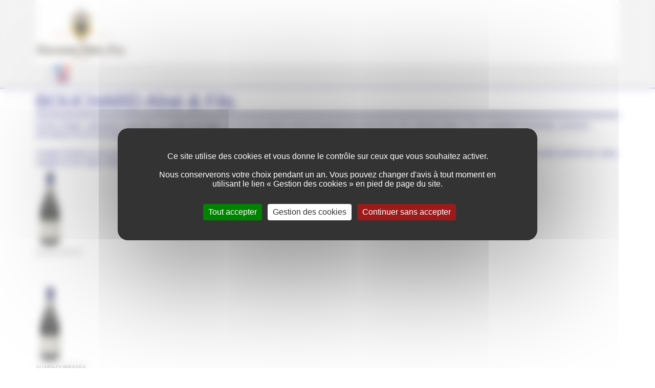

--- FILE ---
content_type: text/html
request_url: https://ft.boisset.fr/fr/bouchard-aine-fils.m-5/
body_size: 6576
content:
<!DOCTYPE html>
<!--[if IE 7 ]><html class="ie ie7" lang="en"><![endif]-->
<!--[if IE 8 ]><html class="ie ie8" lang="en"><![endif]-->
<!--[if (gte IE 9)|!(IE)]><!--><html lang="en"><!--<![endif]-->
<head>
	<meta charset="utf-8">
	<title>BOUCHARD Aîné & Fils</title>
	<meta name="keywords" content="BOUCHARD Aîné & Fils" />
	<meta name="description" content="Grands Villages, appellations régionales ou cuvées hommages, les vins de la Maison portent l'empreinte Bouchard Aîné & Fils, devenue depuis 1750 une signature de prestige, syno..." />
	<meta name="robots" content="index,follow" />
	<link rel="stylesheet" href="/plugins/bootstrap/css/bootstrap.css?v=3.8">
<link href="/css/css.css" rel="stylesheet" type="text/css" />
<meta name="viewport" content="width=device-width, initial-scale=1, maximum-scale=1" />
<link rel="stylesheet" href="/css/base.css?v=1" />
<link rel="stylesheet" href="/css/skeleton.css" />
<link rel="stylesheet" href="/css/menu.css" />
<link rel="stylesheet" href="/css/layout.css" />
<link rel="stylesheet" href="/css/calendar.css" />
<link rel="stylesheet" href="/js/prettyPhoto/css/prettyPhoto.css" type="text/css" media="screen" />
<link rel="stylesheet" href="/css/style_pb.css" />
<link rel="shortcut icon" href="/favicon.ico" />
<style type="text/css">
.css_body {color:#000080;background-color:white;}
.css_header {background:#EFEFEF;border-bottom:1px solid #000080;}
.css_logo {background-color:#FFFFFF;border: none;}
.css_titre {color:#000080;border-bottom:3px solid #000080;}
.css_appelation {font-size:16px;color:#000080;}
.css_intro {color:#000080;}
.css_paragraphe {color:white;background-color:#000080;}
.css_footer {background:#26282b;color:#d1d1d1;padding:20px 0 10px 0;width:100%;}
.pdf_intro {color:#BB9B6D;}
.pdf_font {font-family:freeserif;}
.pdf_body {color:#000080;background-color:white;}
.pdf_paragraphe {}</style>
<script type="text/javascript"> var tarteaucitronForceLanguage = "fr"; </script>
<script type="text/javascript" src="/plugins/tarteaucitron.js-1.25.0/tarteaucitron.js"></script>
<script type="text/javascript">
tarteaucitron.init({
	"privacyUrl": "",
    "bodyPosition": "bottom",
	"hashtag": "#tarteaucitron",
	"cookieName": "tarteaucitron",
	"orientation": "middle",
	"groupServices": false,
    "showDetailsOnClick": false,
    "serviceDefaultState": "wait",
	"showAlertSmall": false,
	"cookieslist": false,
    "cookieslistEmbed": false,
	"closePopup": false,
	"showIcon": false,
	//"iconSrc": "",
	"iconPosition": "BottomRight",
	"adblocker": false,
	"DenyAllCta" : true,
	"AcceptAllCta" : true,
	"highPrivacy": true,
    "alwaysNeedConsent": false,
	"handleBrowserDNTRequest": false,
	"removeCredit": true,
	"moreInfoLink": true,
	"useExternalCss": false,
	"useExternalJs": false,
	//"cookieDomain": ".my-multisite-domaine.fr",
	"readmoreLink": "",
	"mandatory": true,
    "mandatoryCta": true,
    //"customCloserId": "",
    "googleConsentMode": true,
    "bingConsentMode": true,
    "softConsentMode": false,
    "dataLayer": false,
    "serverSide": false,
    "partnersList": false
});
</script>	<script type="text/javascript">
		function load_url(id_vin)
		{
			var id_millesime = document.getElementById('id_millesime_'+id_vin).value;
			var url_appel = '/scripts/vin.php?id_vin='+id_vin+'&id_millesime='+id_millesime;
			window.location.href = url_appel;
		}
	</script>
</head>
<body class="css_body">
	<header class="css_header">
	<div class="container">
				<a href="https://ft.boisset.fr/fr/bouchard-aine-fils.m-5/"><div id="logo" class="four columns css_logo"><img src="/images/mini_logo_mrq_5.png" /></div></a>
		<div class="twelve columns">
	<ul id="lang">
			<li><a href="https://ft.boisset.fr/fr/bouchard-aine-fils.m-5/"><img src="/images/image_site_0_1.gif" alt="Français" title="Français" /></a></li>
			<li><a href="https://ft.boisset.fr/en/bouchard-aine-fils.m-5/"><img class="opacity50" src="/images/image_site_0_2.gif" alt="English" title="English" /></a></li>
		</ul>
</div>
			</div>
</header>	<div class="container">
		<div class="sixteen columns add-bottom">
			<h1 class="css_titre">BOUCHARD Aîné & Fils</h1>
			<span class="css_intro">Grands Villages, appellations r&eacute;gionales ou cuv&eacute;es hommages, les vins de la Maison portent l'empreinte Bouchard A&icirc;n&eacute; &amp; Fils, devenue depuis 1750 une signature de prestige, synonyme d'excellence et de savoir-faire gr&acirc;ce &agrave; des hommes d'exception.<br /><br />Charg&eacute;s d'histoire et de saveurs, ils se d&eacute;clinent en une gamme compl&egrave;te pour permettre &agrave; tous les connaisseurs et amateurs du monde de d&eacute;couvrir la richesse et l'incroyable potentiel des nobles c&eacute;pages de leur r&eacute;gion d'origine.</span>
		</div>
				<div class="four columns add-bottom" style="height:225px;">
			<div class="picture">
				<a href="https://ft.boisset.fr/fr/bouchard-aine-fils.m-5/aloxe-corton.v-1703.html"><img src="/images/mini_fichier_multimedia_2465.png" alt="picture" class="scale-with-grid" style="height:160px;"></a><em></em>
			</div>
			<a href="https://ft.boisset.fr/fr/bouchard-aine-fils.m-5/aloxe-corton.v-1703.html"><h6 style="font-size:8pt;">ALOXE-CORTON</h6></a>
		</div>
				<div class="four columns add-bottom" style="height:225px;">
			<div class="picture">
				<a href="https://ft.boisset.fr/fr/bouchard-aine-fils.m-5/auxey-duresses.v-3298.html"><img src="/images/mini_fichier_multimedia_3281.png" alt="picture" class="scale-with-grid" style="height:160px;"></a><em></em>
			</div>
			<a href="https://ft.boisset.fr/fr/bouchard-aine-fils.m-5/auxey-duresses.v-3298.html"><h6 style="font-size:8pt;">AUXEY-DURESSES </h6></a>
		</div>
				<div class="four columns add-bottom" style="height:225px;">
			<div class="picture">
				<a href="https://ft.boisset.fr/fr/bouchard-aine-fils.m-5/beaune-premier-cru.v-12131.html"><img src="/images/mini_fichier_multimedia_4157.png" alt="picture" class="scale-with-grid" style="height:160px;"></a><em></em>
			</div>
			<a href="https://ft.boisset.fr/fr/bouchard-aine-fils.m-5/beaune-premier-cru.v-12131.html"><h6 style="font-size:8pt;">BEAUNE PREMIER CRU</h6></a>
		</div>
				<div class="four columns add-bottom" style="height:225px;">
			<div class="picture">
				<a href="https://ft.boisset.fr/fr/bouchard-aine-fils.m-5/beaune-premier-cru-belissand.v-23001.html"><img src="/images/mini_fichier_multimedia_3697.png" alt="picture" class="scale-with-grid" style="height:160px;"></a><em></em>
			</div>
			<a href="https://ft.boisset.fr/fr/bouchard-aine-fils.m-5/beaune-premier-cru-belissand.v-23001.html"><h6 style="font-size:8pt;">BEAUNE PREMIER CRU <br />BELISSAND</h6></a>
		</div>
				<div class="four columns add-bottom" style="height:225px;">
			<div class="picture">
				<a href="https://ft.boisset.fr/fr/bouchard-aine-fils.m-5/beaune-premier-cru-clos-du-roi.v-1490.html"><img src="/images/mini_fichier_multimedia_3095.png" alt="picture" class="scale-with-grid" style="height:160px;"></a><em></em>
			</div>
			<a href="https://ft.boisset.fr/fr/bouchard-aine-fils.m-5/beaune-premier-cru-clos-du-roi.v-1490.html"><h6 style="font-size:8pt;">BEAUNE PREMIER CRU <br />CLOS DU ROI</h6></a>
		</div>
				<div class="four columns add-bottom" style="height:225px;">
			<div class="picture">
				<a href="https://ft.boisset.fr/fr/bouchard-aine-fils.m-5/beaune-premier-cru-les-marconnets.v-1491.html"><img src="/images/mini_fichier_multimedia_3266.png" alt="picture" class="scale-with-grid" style="height:160px;"></a><em></em>
			</div>
			<a href="https://ft.boisset.fr/fr/bouchard-aine-fils.m-5/beaune-premier-cru-les-marconnets.v-1491.html"><h6 style="font-size:8pt;">BEAUNE PREMIER CRU <br />LES MARCONNETS</h6></a>
		</div>
				<div class="four columns add-bottom" style="height:225px;">
			<div class="picture">
				<a href="https://ft.boisset.fr/fr/bouchard-aine-fils.m-5/beaune-premier-cru-les-marconnets.v-10802.html"><img src="/images/mini_fichier_multimedia_3100.png" alt="picture" class="scale-with-grid" style="height:160px;"></a><em></em>
			</div>
			<a href="https://ft.boisset.fr/fr/bouchard-aine-fils.m-5/beaune-premier-cru-les-marconnets.v-10802.html"><h6 style="font-size:8pt;">BEAUNE PREMIER CRU <br />LES MARCONNETS</h6></a>
		</div>
				<div class="four columns add-bottom" style="height:225px;">
			<div class="picture">
				<a href="https://ft.boisset.fr/fr/bouchard-aine-fils.m-5/beaune-premier-cru-pertuisots.v-18543.html"><img src="/images/mini_fichier_multimedia_3215.png" alt="picture" class="scale-with-grid" style="height:160px;"></a><em></em>
			</div>
			<a href="https://ft.boisset.fr/fr/bouchard-aine-fils.m-5/beaune-premier-cru-pertuisots.v-18543.html"><h6 style="font-size:8pt;">BEAUNE PREMIER CRU <br />PERTUISOTS</h6></a>
		</div>
				<div class="four columns add-bottom" style="height:225px;">
			<div class="picture">
				<a href="https://ft.boisset.fr/fr/bouchard-aine-fils.m-5/beaune-premier-crules-cents-vignes.v-8873.html"><img src="/images/mini_fichier_multimedia_3729.png" alt="picture" class="scale-with-grid" style="height:160px;"></a><em></em>
			</div>
			<a href="https://ft.boisset.fr/fr/bouchard-aine-fils.m-5/beaune-premier-crules-cents-vignes.v-8873.html"><h6 style="font-size:8pt;">BEAUNE PREMIER CRU<br>LES CENTS VIGNES</h6></a>
		</div>
				<div class="four columns add-bottom" style="height:225px;">
			<div class="picture">
				<a href="https://ft.boisset.fr/fr/bouchard-aine-fils.m-5/bourgogne-hautes-cotes-de-beaune.v-1969.html"><img src="/images/mini_fichier_multimedia_1627.png" alt="picture" class="scale-with-grid" style="height:160px;"></a><em></em>
			</div>
			<a href="https://ft.boisset.fr/fr/bouchard-aine-fils.m-5/bourgogne-hautes-cotes-de-beaune.v-1969.html"><h6 style="font-size:8pt;">BOURGOGNE <br />HAUTES-CÔTES DE BEAUNE</h6></a>
		</div>
				<div class="four columns add-bottom" style="height:225px;">
			<div class="picture">
				<a href="https://ft.boisset.fr/fr/bouchard-aine-fils.m-5/bourgogne-hautes-cotes-de-beaune.v-17889.html"><img src="/images/mini_fichier_multimedia_3333.png" alt="picture" class="scale-with-grid" style="height:160px;"></a><em></em>
			</div>
			<a href="https://ft.boisset.fr/fr/bouchard-aine-fils.m-5/bourgogne-hautes-cotes-de-beaune.v-17889.html"><h6 style="font-size:8pt;">BOURGOGNE <br />HAUTES-CÔTES DE BEAUNE</h6></a>
		</div>
				<div class="four columns add-bottom" style="height:225px;">
			<div class="picture">
				<a href="https://ft.boisset.fr/fr/bouchard-aine-fils.m-5/bourgogne-hautes-cotes-de-beaune-les-demoiselles.v-23893.html"><img src="/images/mini_fichier_multimedia_4323.png" alt="picture" class="scale-with-grid" style="height:160px;"></a><em></em>
			</div>
			<a href="https://ft.boisset.fr/fr/bouchard-aine-fils.m-5/bourgogne-hautes-cotes-de-beaune-les-demoiselles.v-23893.html"><h6 style="font-size:8pt;">BOURGOGNE <br />HAUTES-CÔTES DE BEAUNE <br />LES DEMOISELLES</h6></a>
		</div>
				<div class="four columns add-bottom" style="height:225px;">
			<div class="picture">
				<a href="https://ft.boisset.fr/fr/bouchard-aine-fils.m-5/bourgogne-hautes-cotes-de-nuits.v-5166.html"><img src="/images/mini_fichier_multimedia_1652.png" alt="picture" class="scale-with-grid" style="height:160px;"></a><em></em>
			</div>
			<a href="https://ft.boisset.fr/fr/bouchard-aine-fils.m-5/bourgogne-hautes-cotes-de-nuits.v-5166.html"><h6 style="font-size:8pt;">BOURGOGNE <br />HAUTES-CÔTES DE NUITS</h6></a>
		</div>
				<div class="four columns add-bottom" style="height:225px;">
			<div class="picture">
				<a href="https://ft.boisset.fr/fr/bouchard-aine-fils.m-5/bourgogne-hautes-cotes-de-nuits.v-5165.html"><img src="/images/mini_fichier_multimedia_3332.png" alt="picture" class="scale-with-grid" style="height:160px;"></a><em></em>
			</div>
			<a href="https://ft.boisset.fr/fr/bouchard-aine-fils.m-5/bourgogne-hautes-cotes-de-nuits.v-5165.html"><h6 style="font-size:8pt;">BOURGOGNE <br />HAUTES-CÔTES DE NUITS</h6></a>
		</div>
				<div class="four columns add-bottom" style="height:225px;">
			<div class="picture">
				<a href="https://ft.boisset.fr/fr/bouchard-aine-fils.m-5/bourgogne-passe-tout-grains.v-22.html"><img src="/images/mini_fichier_multimedia_444.png" alt="picture" class="scale-with-grid" style="height:160px;"></a><em></em>
			</div>
			<a href="https://ft.boisset.fr/fr/bouchard-aine-fils.m-5/bourgogne-passe-tout-grains.v-22.html"><h6 style="font-size:8pt;">BOURGOGNE <br />PASSE-TOUT-GRAINS </h6></a>
		</div>
				<div class="four columns add-bottom" style="height:225px;">
			<div class="picture">
				<a href="https://ft.boisset.fr/fr/bouchard-aine-fils.m-5/bourgogne-aligote.v-13.html"><img src="/images/mini_fichier_multimedia_3330.png" alt="picture" class="scale-with-grid" style="height:160px;"></a><em></em>
			</div>
			<a href="https://ft.boisset.fr/fr/bouchard-aine-fils.m-5/bourgogne-aligote.v-13.html"><h6 style="font-size:8pt;">BOURGOGNE ALIGOTÉ</h6></a>
		</div>
				<div class="four columns add-bottom" style="height:225px;">
			<div class="picture">
				<a href="https://ft.boisset.fr/fr/bouchard-aine-fils.m-5/bourgogne-chardonnay.v-901.html"><img src="/images/mini_fichier_multimedia_3331.png" alt="picture" class="scale-with-grid" style="height:160px;"></a><em></em>
			</div>
			<a href="https://ft.boisset.fr/fr/bouchard-aine-fils.m-5/bourgogne-chardonnay.v-901.html"><h6 style="font-size:8pt;">BOURGOGNE CHARDONNAY</h6></a>
		</div>
				<div class="four columns add-bottom" style="height:225px;">
			<div class="picture">
				<a href="https://ft.boisset.fr/fr/bouchard-aine-fils.m-5/bourgogne-pinot-noir.v-1290.html"><img src="/images/mini_fichier_multimedia_1640.png" alt="picture" class="scale-with-grid" style="height:160px;"></a><em></em>
			</div>
			<a href="https://ft.boisset.fr/fr/bouchard-aine-fils.m-5/bourgogne-pinot-noir.v-1290.html"><h6 style="font-size:8pt;">BOURGOGNE PINOT NOIR</h6></a>
		</div>
				<div class="four columns add-bottom" style="height:225px;">
			<div class="picture">
				<a href="https://ft.boisset.fr/fr/bouchard-aine-fils.m-5/brut-de-chardonnay-grande-cuvee.v-21096.html"><img src="/images/mini_fichier_multimedia_3007.png" alt="picture" class="scale-with-grid" style="height:160px;"></a><em></em>
			</div>
			<a href="https://ft.boisset.fr/fr/bouchard-aine-fils.m-5/brut-de-chardonnay-grande-cuvee.v-21096.html"><h6 style="font-size:8pt;">BRUT DE CHARDONNAY <br/>GRANDE CUVÉE</h6></a>
		</div>
				<div class="four columns add-bottom" style="height:225px;">
			<div class="picture">
				<a href="https://ft.boisset.fr/fr/bouchard-aine-fils.m-5/chablis.v-1800.html"><img src="/images/mini_fichier_multimedia_3818.png" alt="picture" class="scale-with-grid" style="height:160px;"></a><em></em>
			</div>
			<a href="https://ft.boisset.fr/fr/bouchard-aine-fils.m-5/chablis.v-1800.html"><h6 style="font-size:8pt;">CHABLIS </h6></a>
		</div>
				<div class="four columns add-bottom" style="height:225px;">
			<div class="picture">
				<a href="https://ft.boisset.fr/fr/bouchard-aine-fils.m-5/chablis-grand-cru-les-clos.v-23088.html"><img src="/images/mini_fichier_multimedia_3918.png" alt="picture" class="scale-with-grid" style="height:160px;"></a><em></em>
			</div>
			<a href="https://ft.boisset.fr/fr/bouchard-aine-fils.m-5/chablis-grand-cru-les-clos.v-23088.html"><h6 style="font-size:8pt;">CHABLIS GRAND CRU <br/> LES CLOS</h6></a>
		</div>
				<div class="four columns add-bottom" style="height:225px;">
			<div class="picture">
				<a href="https://ft.boisset.fr/fr/bouchard-aine-fils.m-5/chablis-grand-cruvalmur.v-4199.html"><img src="/images/mini_fichier_multimedia_3096.png" alt="picture" class="scale-with-grid" style="height:160px;"></a><em></em>
			</div>
			<a href="https://ft.boisset.fr/fr/bouchard-aine-fils.m-5/chablis-grand-cruvalmur.v-4199.html"><h6 style="font-size:8pt;">CHABLIS GRAND CRU<br />VALMUR</h6></a>
		</div>
				<div class="four columns add-bottom" style="height:225px;">
			<div class="picture">
				<a href="https://ft.boisset.fr/fr/bouchard-aine-fils.m-5/chablis-premier-cru.v-18950.html"><img src="/images/mini_fichier_multimedia_3641.png" alt="picture" class="scale-with-grid" style="height:160px;"></a><em></em>
			</div>
			<a href="https://ft.boisset.fr/fr/bouchard-aine-fils.m-5/chablis-premier-cru.v-18950.html"><h6 style="font-size:8pt;">CHABLIS PREMIER CRU</h6></a>
		</div>
				<div class="four columns add-bottom" style="height:225px;">
			<div class="picture">
				<a href="https://ft.boisset.fr/fr/bouchard-aine-fils.m-5/chablis-premier-cru-cote-de-lechet.v-22471.html"><img src="/images/mini_fichier_multimedia_3643.png" alt="picture" class="scale-with-grid" style="height:160px;"></a><em></em>
			</div>
			<a href="https://ft.boisset.fr/fr/bouchard-aine-fils.m-5/chablis-premier-cru-cote-de-lechet.v-22471.html"><h6 style="font-size:8pt;">CHABLIS PREMIER CRU <br />CÔTE DE LÉCHET</h6></a>
		</div>
				<div class="four columns add-bottom" style="height:225px;">
			<div class="picture">
				<a href="https://ft.boisset.fr/fr/bouchard-aine-fils.m-5/chablis-premier-cru-mont-de-milieu.v-5162.html"><img src="/images/mini_fichier_multimedia_3649.png" alt="picture" class="scale-with-grid" style="height:160px;"></a><em></em>
			</div>
			<a href="https://ft.boisset.fr/fr/bouchard-aine-fils.m-5/chablis-premier-cru-mont-de-milieu.v-5162.html"><h6 style="font-size:8pt;">CHABLIS PREMIER CRU <br />MONT DE MILIEU</h6></a>
		</div>
				<div class="four columns add-bottom" style="height:225px;">
			<div class="picture">
				<a href="https://ft.boisset.fr/fr/bouchard-aine-fils.m-5/chablis-premier-cru-montmains.v-714.html"><img src="/images/mini_fichier_multimedia_3645.png" alt="picture" class="scale-with-grid" style="height:160px;"></a><em></em>
			</div>
			<a href="https://ft.boisset.fr/fr/bouchard-aine-fils.m-5/chablis-premier-cru-montmains.v-714.html"><h6 style="font-size:8pt;">CHABLIS PREMIER CRU <br />MONTMAINS</h6></a>
		</div>
				<div class="four columns add-bottom" style="height:225px;">
			<div class="picture">
				<a href="https://ft.boisset.fr/fr/bouchard-aine-fils.m-5/chablis-premier-cru-vaillons.v-778.html"><img src="/images/mini_fichier_multimedia_3099.png" alt="picture" class="scale-with-grid" style="height:160px;"></a><em></em>
			</div>
			<a href="https://ft.boisset.fr/fr/bouchard-aine-fils.m-5/chablis-premier-cru-vaillons.v-778.html"><h6 style="font-size:8pt;">CHABLIS PREMIER CRU <br />VAILLONS</h6></a>
		</div>
				<div class="four columns add-bottom" style="height:225px;">
			<div class="picture">
				<a href="https://ft.boisset.fr/fr/bouchard-aine-fils.m-5/chablis-premier-cru-vaucoupin.v-8837.html"><img src="/images/mini_fichier_multimedia_3647.png" alt="picture" class="scale-with-grid" style="height:160px;"></a><em></em>
			</div>
			<a href="https://ft.boisset.fr/fr/bouchard-aine-fils.m-5/chablis-premier-cru-vaucoupin.v-8837.html"><h6 style="font-size:8pt;">CHABLIS PREMIER CRU <br />VAUCOUPIN</h6></a>
		</div>
				<div class="four columns add-bottom" style="height:225px;">
			<div class="picture">
				<a href="https://ft.boisset.fr/fr/bouchard-aine-fils.m-5/chambertin-clos-de-beze-grand-cru.v-20356.html"><img src="/images/mini_fichier_multimedia_3048.png" alt="picture" class="scale-with-grid" style="height:160px;"></a><em></em>
			</div>
			<a href="https://ft.boisset.fr/fr/bouchard-aine-fils.m-5/chambertin-clos-de-beze-grand-cru.v-20356.html"><h6 style="font-size:8pt;">CHAMBERTIN CLOS DE BEZE <br/>GRAND CRU</h6></a>
		</div>
				<div class="four columns add-bottom" style="height:225px;">
			<div class="picture">
				<a href="https://ft.boisset.fr/fr/bouchard-aine-fils.m-5/chassagne-montrachet.v-1786.html"><img src="/images/mini_fichier_multimedia_1138.png" alt="picture" class="scale-with-grid" style="height:160px;"></a><em></em>
			</div>
			<a href="https://ft.boisset.fr/fr/bouchard-aine-fils.m-5/chassagne-montrachet.v-1786.html"><h6 style="font-size:8pt;">CHASSAGNE-MONTRACHET </h6></a>
		</div>
				<div class="four columns add-bottom" style="height:225px;">
			<div class="picture">
				<a href="https://ft.boisset.fr/fr/bouchard-aine-fils.m-5/chassagne-montrachet.v-2687.html"><img src="/images/mini_fichier_multimedia_3272.png" alt="picture" class="scale-with-grid" style="height:160px;"></a><em></em>
			</div>
			<a href="https://ft.boisset.fr/fr/bouchard-aine-fils.m-5/chassagne-montrachet.v-2687.html"><h6 style="font-size:8pt;">CHASSAGNE-MONTRACHET </h6></a>
		</div>
				<div class="four columns add-bottom" style="height:225px;">
			<div class="picture">
				<a href="https://ft.boisset.fr/fr/bouchard-aine-fils.m-5/chassagne-montrachetpremier-cru.v-16656.html"><img src="/images/mini_fichier_multimedia_3439.png" alt="picture" class="scale-with-grid" style="height:160px;"></a><em></em>
			</div>
			<a href="https://ft.boisset.fr/fr/bouchard-aine-fils.m-5/chassagne-montrachetpremier-cru.v-16656.html"><h6 style="font-size:8pt;">CHASSAGNE-MONTRACHET<br />PREMIER CRU</h6></a>
		</div>
				<div class="four columns add-bottom" style="height:225px;">
			<div class="picture">
				<a href="https://ft.boisset.fr/fr/bouchard-aine-fils.m-5/chorey-les-beaune.v-10391.html"><img src="/images/mini_fichier_multimedia_3449.png" alt="picture" class="scale-with-grid" style="height:160px;"></a><em></em>
			</div>
			<a href="https://ft.boisset.fr/fr/bouchard-aine-fils.m-5/chorey-les-beaune.v-10391.html"><h6 style="font-size:8pt;">CHOREY-LES-BEAUNE </h6></a>
		</div>
				<div class="four columns add-bottom" style="height:225px;">
			<div class="picture">
				<a href="https://ft.boisset.fr/fr/bouchard-aine-fils.m-5/clos-de-vougeot-grand-cru.v-3024.html"><img src="/images/mini_fichier_multimedia_3098.png" alt="picture" class="scale-with-grid" style="height:160px;"></a><em></em>
			</div>
			<a href="https://ft.boisset.fr/fr/bouchard-aine-fils.m-5/clos-de-vougeot-grand-cru.v-3024.html"><h6 style="font-size:8pt;">CLOS DE VOUGEOT <br />GRAND CRU</h6></a>
		</div>
				<div class="four columns add-bottom" style="height:225px;">
			<div class="picture">
				<a href="https://ft.boisset.fr/fr/bouchard-aine-fils.m-5/corton-charlemagnegrand-cru.v-2453.html"><img src="/images/mini_fichier_multimedia_3097.png" alt="picture" class="scale-with-grid" style="height:160px;"></a><em></em>
			</div>
			<a href="https://ft.boisset.fr/fr/bouchard-aine-fils.m-5/corton-charlemagnegrand-cru.v-2453.html"><h6 style="font-size:8pt;">CORTON-CHARLEMAGNE<br />GRAND CRU</h6></a>
		</div>
				<div class="four columns add-bottom" style="height:225px;">
			<div class="picture">
				<a href="https://ft.boisset.fr/fr/bouchard-aine-fils.m-5/cote-de-nuits-villages.v-2586.html"><img src="/images/mini_fichier_multimedia_3273.png" alt="picture" class="scale-with-grid" style="height:160px;"></a><em></em>
			</div>
			<a href="https://ft.boisset.fr/fr/bouchard-aine-fils.m-5/cote-de-nuits-villages.v-2586.html"><h6 style="font-size:8pt;">CÔTE DE NUITS-VILLAGES </h6></a>
		</div>
				<div class="four columns add-bottom" style="height:225px;">
			<div class="picture">
				<a href="https://ft.boisset.fr/fr/bouchard-aine-fils.m-5/coteaux-bourguignons.v-8899.html"><img src="/images/mini_fichier_multimedia_1933.png" alt="picture" class="scale-with-grid" style="height:160px;"></a><em></em>
			</div>
			<a href="https://ft.boisset.fr/fr/bouchard-aine-fils.m-5/coteaux-bourguignons.v-8899.html"><h6 style="font-size:8pt;">COTEAUX BOURGUIGNONS </h6></a>
		</div>
				<div class="four columns add-bottom" style="height:225px;">
			<div class="picture">
				<a href="https://ft.boisset.fr/fr/bouchard-aine-fils.m-5/coteaux-bourguignons.v-5753.html"><img src="/images/mini_fichier_multimedia_1877.png" alt="picture" class="scale-with-grid" style="height:160px;"></a><em></em>
			</div>
			<a href="https://ft.boisset.fr/fr/bouchard-aine-fils.m-5/coteaux-bourguignons.v-5753.html"><h6 style="font-size:8pt;">COTEAUX BOURGUIGNONS</h6></a>
		</div>
				<div class="four columns add-bottom" style="height:225px;">
			<div class="picture">
				<a href="https://ft.boisset.fr/fr/bouchard-aine-fils.m-5/fixin-la-maziere.v-1328.html"><img src="/images/mini_fichier_multimedia_3277.png" alt="picture" class="scale-with-grid" style="height:160px;"></a><em></em>
			</div>
			<a href="https://ft.boisset.fr/fr/bouchard-aine-fils.m-5/fixin-la-maziere.v-1328.html"><h6 style="font-size:8pt;">FIXIN <br />LA MAZIÈRE</h6></a>
		</div>
				<div class="four columns add-bottom" style="height:225px;">
			<div class="picture">
				<a href="https://ft.boisset.fr/fr/bouchard-aine-fils.m-5/fixin-premier-cru-clos-du-chapitre.v-18561.html"><img src="/images/mini_fichier_multimedia_4176.png" alt="picture" class="scale-with-grid" style="height:160px;"></a><em></em>
			</div>
			<a href="https://ft.boisset.fr/fr/bouchard-aine-fils.m-5/fixin-premier-cru-clos-du-chapitre.v-18561.html"><h6 style="font-size:8pt;">FIXIN PREMIER CRU <br/>CLOS DU CHAPITRE</h6></a>
		</div>
				<div class="four columns add-bottom" style="height:225px;">
			<div class="picture">
				<a href="https://ft.boisset.fr/fr/bouchard-aine-fils.m-5/gevrey-chambertin.v-1529.html"><img src="/images/mini_fichier_multimedia_3278.png" alt="picture" class="scale-with-grid" style="height:160px;"></a><em></em>
			</div>
			<a href="https://ft.boisset.fr/fr/bouchard-aine-fils.m-5/gevrey-chambertin.v-1529.html"><h6 style="font-size:8pt;">GEVREY-CHAMBERTIN </h6></a>
		</div>
				<div class="four columns add-bottom" style="height:225px;">
			<div class="picture">
				<a href="https://ft.boisset.fr/fr/bouchard-aine-fils.m-5/givry.v-3924.html"><img src="/images/mini_fichier_multimedia_3329.png" alt="picture" class="scale-with-grid" style="height:160px;"></a><em></em>
			</div>
			<a href="https://ft.boisset.fr/fr/bouchard-aine-fils.m-5/givry.v-3924.html"><h6 style="font-size:8pt;">GIVRY </h6></a>
		</div>
				<div class="four columns add-bottom" style="height:225px;">
			<div class="picture">
				<a href="https://ft.boisset.fr/fr/bouchard-aine-fils.m-5/givry-premier-cru-la-grande-berge.v-22796.html"><img src="/images/mini_fichier_multimedia_3921.png" alt="picture" class="scale-with-grid" style="height:160px;"></a><em></em>
			</div>
			<a href="https://ft.boisset.fr/fr/bouchard-aine-fils.m-5/givry-premier-cru-la-grande-berge.v-22796.html"><h6 style="font-size:8pt;">GIVRY PREMIER CRU <br/> LA GRANDE BERGE</h6></a>
		</div>
				<div class="four columns add-bottom" style="height:225px;">
			<div class="picture">
				<a href="https://ft.boisset.fr/fr/bouchard-aine-fils.m-5/grand-conseiller-chardonnay.v-8764.html"><img src="/images/mini_fichier_multimedia_3569.png" alt="picture" class="scale-with-grid" style="height:160px;"></a><em></em>
			</div>
			<a href="https://ft.boisset.fr/fr/bouchard-aine-fils.m-5/grand-conseiller-chardonnay.v-8764.html"><h6 style="font-size:8pt;">GRAND CONSEILLER <br />CHARDONNAY </h6></a>
		</div>
				<div class="four columns add-bottom" style="height:225px;">
			<div class="picture">
				<a href="https://ft.boisset.fr/fr/bouchard-aine-fils.m-5/grand-conseiller-chardonnay-reserve.v-11217.html"><img src="/images/mini_fichier_multimedia_1769.png" alt="picture" class="scale-with-grid" style="height:160px;"></a><em></em>
			</div>
			<a href="https://ft.boisset.fr/fr/bouchard-aine-fils.m-5/grand-conseiller-chardonnay-reserve.v-11217.html"><h6 style="font-size:8pt;">GRAND CONSEILLER <br />CHARDONNAY "RÉSERVE"</h6></a>
		</div>
				<div class="four columns add-bottom" style="height:225px;">
			<div class="picture">
				<a href="https://ft.boisset.fr/fr/bouchard-aine-fils.m-5/grand-conseiller-pinot-noir.v-9255.html"><img src="/images/mini_fichier_multimedia_3570.png" alt="picture" class="scale-with-grid" style="height:160px;"></a><em></em>
			</div>
			<a href="https://ft.boisset.fr/fr/bouchard-aine-fils.m-5/grand-conseiller-pinot-noir.v-9255.html"><h6 style="font-size:8pt;">GRAND CONSEILLER <br />PINOT NOIR</h6></a>
		</div>
				<div class="four columns add-bottom" style="height:225px;">
			<div class="picture">
				<a href="https://ft.boisset.fr/fr/bouchard-aine-fils.m-5/grand-conseiller-pinot-noir-reserve.v-11227.html"><img src="/images/mini_fichier_multimedia_1770.png" alt="picture" class="scale-with-grid" style="height:160px;"></a><em></em>
			</div>
			<a href="https://ft.boisset.fr/fr/bouchard-aine-fils.m-5/grand-conseiller-pinot-noir-reserve.v-11227.html"><h6 style="font-size:8pt;">GRAND CONSEILLER <br />PINOT NOIR "RÉSERVE"</h6></a>
		</div>
				<div class="four columns add-bottom" style="height:225px;">
			<div class="picture">
				<a href="https://ft.boisset.fr/fr/bouchard-aine-fils.m-5/grand-conseiller-rose-de-pinot-noir.v-19149.html"><img src="/images/mini_fichier_multimedia_3009.png" alt="picture" class="scale-with-grid" style="height:160px;"></a><em></em>
			</div>
			<a href="https://ft.boisset.fr/fr/bouchard-aine-fils.m-5/grand-conseiller-rose-de-pinot-noir.v-19149.html"><h6 style="font-size:8pt;">GRAND CONSEILLER <br />ROSÉ DE PINOT NOIR</h6></a>
		</div>
				<div class="four columns add-bottom" style="height:225px;">
			<div class="picture">
				<a href="https://ft.boisset.fr/fr/bouchard-aine-fils.m-5/heritage-du-conseiller-chardonnay.v-5745.html"><img src="/images/mini_fichier_multimedia_3573.png" alt="picture" class="scale-with-grid" style="height:160px;"></a><em></em>
			</div>
			<a href="https://ft.boisset.fr/fr/bouchard-aine-fils.m-5/heritage-du-conseiller-chardonnay.v-5745.html"><h6 style="font-size:8pt;">HÉRITAGE DU CONSEILLER <br />CHARDONNAY</h6></a>
		</div>
				<div class="four columns add-bottom" style="height:225px;">
			<div class="picture">
				<a href="https://ft.boisset.fr/fr/bouchard-aine-fils.m-5/heritage-du-conseiller-pinot-noir.v-5856.html"><img src="/images/mini_fichier_multimedia_3572.png" alt="picture" class="scale-with-grid" style="height:160px;"></a><em></em>
			</div>
			<a href="https://ft.boisset.fr/fr/bouchard-aine-fils.m-5/heritage-du-conseiller-pinot-noir.v-5856.html"><h6 style="font-size:8pt;">HÉRITAGE DU CONSEILLER <br />PINOT NOIR</h6></a>
		</div>
				<div class="four columns add-bottom" style="height:225px;">
			<div class="picture">
				<a href="https://ft.boisset.fr/fr/bouchard-aine-fils.m-5/heritage-du-conseiller-pinot-noir-rose.v-18465.html"><img src="/images/mini_fichier_multimedia_3571.png" alt="picture" class="scale-with-grid" style="height:160px;"></a><em></em>
			</div>
			<a href="https://ft.boisset.fr/fr/bouchard-aine-fils.m-5/heritage-du-conseiller-pinot-noir-rose.v-18465.html"><h6 style="font-size:8pt;">HÉRITAGE DU CONSEILLER <br />PINOT NOIR ROSÉ</h6></a>
		</div>
				<div class="four columns add-bottom" style="height:225px;">
			<div class="picture">
				<a href="https://ft.boisset.fr/fr/bouchard-aine-fils.m-5/macon.v-2973.html"><img src="/images/mini_fichier_multimedia_3533.png" alt="picture" class="scale-with-grid" style="height:160px;"></a><em></em>
			</div>
			<a href="https://ft.boisset.fr/fr/bouchard-aine-fils.m-5/macon.v-2973.html"><h6 style="font-size:8pt;">MÂCON </h6></a>
		</div>
				<div class="four columns add-bottom" style="height:225px;">
			<div class="picture">
				<a href="https://ft.boisset.fr/fr/bouchard-aine-fils.m-5/macon-aze.v-22339.html"><img src="/images/mini_fichier_multimedia_3303.png" alt="picture" class="scale-with-grid" style="height:160px;"></a><em></em>
			</div>
			<a href="https://ft.boisset.fr/fr/bouchard-aine-fils.m-5/macon-aze.v-22339.html"><h6 style="font-size:8pt;">MACON-AZÉ</h6></a>
		</div>
				<div class="four columns add-bottom" style="height:225px;">
			<div class="picture">
				<a href="https://ft.boisset.fr/fr/bouchard-aine-fils.m-5/macon-chardonnay.v-12191.html"><img src="/images/mini_fichier_multimedia_1211.png" alt="picture" class="scale-with-grid" style="height:160px;"></a><em></em>
			</div>
			<a href="https://ft.boisset.fr/fr/bouchard-aine-fils.m-5/macon-chardonnay.v-12191.html"><h6 style="font-size:8pt;">MÂCON-CHARDONNAY </h6></a>
		</div>
				<div class="four columns add-bottom" style="height:225px;">
			<div class="picture">
				<a href="https://ft.boisset.fr/fr/bouchard-aine-fils.m-5/macon-ige-la-gripeaude.v-11263.html"><img src="/images/mini_fichier_multimedia_1786.png" alt="picture" class="scale-with-grid" style="height:160px;"></a><em></em>
			</div>
			<a href="https://ft.boisset.fr/fr/bouchard-aine-fils.m-5/macon-ige-la-gripeaude.v-11263.html"><h6 style="font-size:8pt;">MÂCON-IGÉ <br/>LA GRIPEAUDE</h6></a>
		</div>
				<div class="four columns add-bottom" style="height:225px;">
			<div class="picture">
				<a href="https://ft.boisset.fr/fr/bouchard-aine-fils.m-5/macon-lugny.v-1254.html"><img src="/images/mini_fichier_multimedia_4168.png" alt="picture" class="scale-with-grid" style="height:160px;"></a><em></em>
			</div>
			<a href="https://ft.boisset.fr/fr/bouchard-aine-fils.m-5/macon-lugny.v-1254.html"><h6 style="font-size:8pt;">MÂCON-LUGNY </h6></a>
		</div>
				<div class="four columns add-bottom" style="height:225px;">
			<div class="picture">
				<a href="https://ft.boisset.fr/fr/bouchard-aine-fils.m-5/macon-villages.v-642.html"><img src="/images/mini_fichier_multimedia_3334.png" alt="picture" class="scale-with-grid" style="height:160px;"></a><em></em>
			</div>
			<a href="https://ft.boisset.fr/fr/bouchard-aine-fils.m-5/macon-villages.v-642.html"><h6 style="font-size:8pt;">MÂCON-VILLAGES </h6></a>
		</div>
				<div class="four columns add-bottom" style="height:225px;">
			<div class="picture">
				<a href="https://ft.boisset.fr/fr/bouchard-aine-fils.m-5/maranges.v-5274.html"><img src="/images/mini_fichier_multimedia_3284.png" alt="picture" class="scale-with-grid" style="height:160px;"></a><em></em>
			</div>
			<a href="https://ft.boisset.fr/fr/bouchard-aine-fils.m-5/maranges.v-5274.html"><h6 style="font-size:8pt;">MARANGES </h6></a>
		</div>
				<div class="four columns add-bottom" style="height:225px;">
			<div class="picture">
				<a href="https://ft.boisset.fr/fr/bouchard-aine-fils.m-5/maranges-premier-cru-la-fussiere.v-10396.html"><img src="/images/mini_fichier_multimedia_3919.png" alt="picture" class="scale-with-grid" style="height:160px;"></a><em></em>
			</div>
			<a href="https://ft.boisset.fr/fr/bouchard-aine-fils.m-5/maranges-premier-cru-la-fussiere.v-10396.html"><h6 style="font-size:8pt;">MARANGES PREMIER CRU <br/> LA FUSSIÈRE</h6></a>
		</div>
				<div class="four columns add-bottom" style="height:225px;">
			<div class="picture">
				<a href="https://ft.boisset.fr/fr/bouchard-aine-fils.m-5/maranges-premier-cru-les-clos-roussots.v-11926.html"><img src="/images/mini_fichier_multimedia_3920.png" alt="picture" class="scale-with-grid" style="height:160px;"></a><em></em>
			</div>
			<a href="https://ft.boisset.fr/fr/bouchard-aine-fils.m-5/maranges-premier-cru-les-clos-roussots.v-11926.html"><h6 style="font-size:8pt;">MARANGES PREMIER CRU <br/> LES CLOS ROUSSOTS</h6></a>
		</div>
				<div class="four columns add-bottom" style="height:225px;">
			<div class="picture">
				<a href="https://ft.boisset.fr/fr/bouchard-aine-fils.m-5/marsannay.v-11056.html"><img src="/images/mini_fichier_multimedia_4188.png" alt="picture" class="scale-with-grid" style="height:160px;"></a><em></em>
			</div>
			<a href="https://ft.boisset.fr/fr/bouchard-aine-fils.m-5/marsannay.v-11056.html"><h6 style="font-size:8pt;">MARSANNAY </h6></a>
		</div>
				<div class="four columns add-bottom" style="height:225px;">
			<div class="picture">
				<a href="https://ft.boisset.fr/fr/bouchard-aine-fils.m-5/marsannay.v-8836.html"><img src="/images/mini_fichier_multimedia_4189.png" alt="picture" class="scale-with-grid" style="height:160px;"></a><em></em>
			</div>
			<a href="https://ft.boisset.fr/fr/bouchard-aine-fils.m-5/marsannay.v-8836.html"><h6 style="font-size:8pt;">MARSANNAY </h6></a>
		</div>
				<div class="four columns add-bottom" style="height:225px;">
			<div class="picture">
				<a href="https://ft.boisset.fr/fr/bouchard-aine-fils.m-5/mercurey.v-2253.html"><img src="/images/mini_fichier_multimedia_3328.png" alt="picture" class="scale-with-grid" style="height:160px;"></a><em></em>
			</div>
			<a href="https://ft.boisset.fr/fr/bouchard-aine-fils.m-5/mercurey.v-2253.html"><h6 style="font-size:8pt;">MERCUREY </h6></a>
		</div>
				<div class="four columns add-bottom" style="height:225px;">
			<div class="picture">
				<a href="https://ft.boisset.fr/fr/bouchard-aine-fils.m-5/mercurey-premier-cru.v-17894.html"><img src="/images/mini_fichier_multimedia_1619.png" alt="picture" class="scale-with-grid" style="height:160px;"></a><em></em>
			</div>
			<a href="https://ft.boisset.fr/fr/bouchard-aine-fils.m-5/mercurey-premier-cru.v-17894.html"><h6 style="font-size:8pt;">MERCUREY PREMIER CRU</h6></a>
		</div>
				<div class="four columns add-bottom" style="height:225px;">
			<div class="picture">
				<a href="https://ft.boisset.fr/fr/bouchard-aine-fils.m-5/meursault.v-2572.html"><img src="/images/mini_fichier_multimedia_2911.png" alt="picture" class="scale-with-grid" style="height:160px;"></a><em></em>
			</div>
			<a href="https://ft.boisset.fr/fr/bouchard-aine-fils.m-5/meursault.v-2572.html"><h6 style="font-size:8pt;">MEURSAULT </h6></a>
		</div>
				<div class="four columns add-bottom" style="height:225px;">
			<div class="picture">
				<a href="https://ft.boisset.fr/fr/bouchard-aine-fils.m-5/meursault.v-1860.html"><img src="/images/mini_fichier_multimedia_3271.png" alt="picture" class="scale-with-grid" style="height:160px;"></a><em></em>
			</div>
			<a href="https://ft.boisset.fr/fr/bouchard-aine-fils.m-5/meursault.v-1860.html"><h6 style="font-size:8pt;">MEURSAULT </h6></a>
		</div>
				<div class="four columns add-bottom" style="height:225px;">
			<div class="picture">
				<a href="https://ft.boisset.fr/fr/bouchard-aine-fils.m-5/meursault-premier-cru-le-porusot.v-1488.html"><img src="/images/mini_fichier_multimedia_3101.png" alt="picture" class="scale-with-grid" style="height:160px;"></a><em></em>
			</div>
			<a href="https://ft.boisset.fr/fr/bouchard-aine-fils.m-5/meursault-premier-cru-le-porusot.v-1488.html"><h6 style="font-size:8pt;">MEURSAULT PREMIER CRU <br />LE PORUSOT</h6></a>
		</div>
				<div class="four columns add-bottom" style="height:225px;">
			<div class="picture">
				<a href="https://ft.boisset.fr/fr/bouchard-aine-fils.m-5/meursault-premier-cru-perrieres.v-19171.html"><img src="/images/mini_fichier_multimedia_3064.png" alt="picture" class="scale-with-grid" style="height:160px;"></a><em></em>
			</div>
			<a href="https://ft.boisset.fr/fr/bouchard-aine-fils.m-5/meursault-premier-cru-perrieres.v-19171.html"><h6 style="font-size:8pt;">MEURSAULT PREMIER CRU <br/>PERRIÈRES</h6></a>
		</div>
				<div class="four columns add-bottom" style="height:225px;">
			<div class="picture">
				<a href="https://ft.boisset.fr/fr/bouchard-aine-fils.m-5/monthelie.v-2366.html"><img src="/images/mini_fichier_multimedia_4165.png" alt="picture" class="scale-with-grid" style="height:160px;"></a><em></em>
			</div>
			<a href="https://ft.boisset.fr/fr/bouchard-aine-fils.m-5/monthelie.v-2366.html"><h6 style="font-size:8pt;">MONTHÉLIE </h6></a>
		</div>
				<div class="four columns add-bottom" style="height:225px;">
			<div class="picture">
				<a href="https://ft.boisset.fr/fr/bouchard-aine-fils.m-5/monthelie-premier-cru-sur-la-velle.v-23847.html"><img src="/images/mini_fichier_multimedia_4187.png" alt="picture" class="scale-with-grid" style="height:160px;"></a><em></em>
			</div>
			<a href="https://ft.boisset.fr/fr/bouchard-aine-fils.m-5/monthelie-premier-cru-sur-la-velle.v-23847.html"><h6 style="font-size:8pt;">MONTHÉLIE PREMIER CRU <br /> SUR LA VELLE</h6></a>
		</div>
				<div class="four columns add-bottom" style="height:225px;">
			<div class="picture">
				<a href="https://ft.boisset.fr/fr/bouchard-aine-fils.m-5/morey-st-denis.v-17891.html"><img src="/images/mini_fichier_multimedia_4190.png" alt="picture" class="scale-with-grid" style="height:160px;"></a><em></em>
			</div>
			<a href="https://ft.boisset.fr/fr/bouchard-aine-fils.m-5/morey-st-denis.v-17891.html"><h6 style="font-size:8pt;">MOREY-ST-DENIS </h6></a>
		</div>
				<div class="four columns add-bottom" style="height:225px;">
			<div class="picture">
				<a href="https://ft.boisset.fr/fr/bouchard-aine-fils.m-5/nuits-saint-georges.v-3040.html"><img src="/images/mini_fichier_multimedia_1698.png" alt="picture" class="scale-with-grid" style="height:160px;"></a><em></em>
			</div>
			<a href="https://ft.boisset.fr/fr/bouchard-aine-fils.m-5/nuits-saint-georges.v-3040.html"><h6 style="font-size:8pt;">NUITS-SAINT-GEORGES </h6></a>
		</div>
				<div class="four columns add-bottom" style="height:225px;">
			<div class="picture">
				<a href="https://ft.boisset.fr/fr/bouchard-aine-fils.m-5/nuits-saint-georges-premier-cru-les-chaboeufs.v-1497.html"><img src="/images/mini_fichier_multimedia_3103.png" alt="picture" class="scale-with-grid" style="height:160px;"></a><em></em>
			</div>
			<a href="https://ft.boisset.fr/fr/bouchard-aine-fils.m-5/nuits-saint-georges-premier-cru-les-chaboeufs.v-1497.html"><h6 style="font-size:8pt;">NUITS-SAINT-GEORGES <br />PREMIER CRU LES CHABOEUFS</h6></a>
		</div>
				<div class="four columns add-bottom" style="height:225px;">
			<div class="picture">
				<a href="https://ft.boisset.fr/fr/bouchard-aine-fils.m-5/pavillon-bouchard-grande-reserve-cote-de-beaune-villages.v-20233.html"><img src="/images/mini_fichier_multimedia_2314.png" alt="picture" class="scale-with-grid" style="height:160px;"></a><em></em>
			</div>
			<a href="https://ft.boisset.fr/fr/bouchard-aine-fils.m-5/pavillon-bouchard-grande-reserve-cote-de-beaune-villages.v-20233.html"><h6 style="font-size:8pt;">PAVILLON BOUCHARD <br />"GRANDE RÉSERVE" <br />CÔTE DE BEAUNE-VILLAGES </h6></a>
		</div>
				<div class="four columns add-bottom" style="height:225px;">
			<div class="picture">
				<a href="https://ft.boisset.fr/fr/bouchard-aine-fils.m-5/pernand-vergelesses.v-3299.html"><img src="/images/mini_fichier_multimedia_3734.png" alt="picture" class="scale-with-grid" style="height:160px;"></a><em></em>
			</div>
			<a href="https://ft.boisset.fr/fr/bouchard-aine-fils.m-5/pernand-vergelesses.v-3299.html"><h6 style="font-size:8pt;">PERNAND-VERGELESSES </h6></a>
		</div>
				<div class="four columns add-bottom" style="height:225px;">
			<div class="picture">
				<a href="https://ft.boisset.fr/fr/bouchard-aine-fils.m-5/petit-chablis.v-5685.html"><img src="/images/mini_fichier_multimedia_2880.png" alt="picture" class="scale-with-grid" style="height:160px;"></a><em></em>
			</div>
			<a href="https://ft.boisset.fr/fr/bouchard-aine-fils.m-5/petit-chablis.v-5685.html"><h6 style="font-size:8pt;">PETIT CHABLIS </h6></a>
		</div>
				<div class="four columns add-bottom" style="height:225px;">
			<div class="picture">
				<a href="https://ft.boisset.fr/fr/bouchard-aine-fils.m-5/pommard.v-9193.html"><img src="/images/mini_fichier_multimedia_1542.png" alt="picture" class="scale-with-grid" style="height:160px;"></a><em></em>
			</div>
			<a href="https://ft.boisset.fr/fr/bouchard-aine-fils.m-5/pommard.v-9193.html"><h6 style="font-size:8pt;">POMMARD</h6></a>
		</div>
				<div class="four columns add-bottom" style="height:225px;">
			<div class="picture">
				<a href="https://ft.boisset.fr/fr/bouchard-aine-fils.m-5/pommard-la-chaniere.v-18052.html"><img src="/images/mini_fichier_multimedia_3280.png" alt="picture" class="scale-with-grid" style="height:160px;"></a><em></em>
			</div>
			<a href="https://ft.boisset.fr/fr/bouchard-aine-fils.m-5/pommard-la-chaniere.v-18052.html"><h6 style="font-size:8pt;">POMMARD <br> LA CHANIÈRE</h6></a>
		</div>
				<div class="four columns add-bottom" style="height:225px;">
			<div class="picture">
				<a href="https://ft.boisset.fr/fr/bouchard-aine-fils.m-5/pommard-bio.v-1732.html"><img src="/images/mini_fichier_multimedia_1704.png" alt="picture" class="scale-with-grid" style="height:160px;"></a><em></em>
			</div>
			<a href="https://ft.boisset.fr/fr/bouchard-aine-fils.m-5/pommard-bio.v-1732.html"><h6 style="font-size:8pt;">POMMARD BIO</h6></a>
		</div>
				<div class="four columns add-bottom" style="height:225px;">
			<div class="picture">
				<a href="https://ft.boisset.fr/fr/bouchard-aine-fils.m-5/pommard-premier-cru-les-charmots.v-1282.html"><img src="/images/mini_fichier_multimedia_3267.png" alt="picture" class="scale-with-grid" style="height:160px;"></a><em></em>
			</div>
			<a href="https://ft.boisset.fr/fr/bouchard-aine-fils.m-5/pommard-premier-cru-les-charmots.v-1282.html"><h6 style="font-size:8pt;">POMMARD PREMIER CRU <br />LES CHARMOTS</h6></a>
		</div>
				<div class="four columns add-bottom" style="height:225px;">
			<div class="picture">
				<a href="https://ft.boisset.fr/fr/bouchard-aine-fils.m-5/pommard-premier-cru-les-poutures.v-22459.html"><img src="/images/mini_fichier_multimedia_3364.png" alt="picture" class="scale-with-grid" style="height:160px;"></a><em></em>
			</div>
			<a href="https://ft.boisset.fr/fr/bouchard-aine-fils.m-5/pommard-premier-cru-les-poutures.v-22459.html"><h6 style="font-size:8pt;">POMMARD PREMIER CRU <br />LES POUTURES</h6></a>
		</div>
				<div class="four columns add-bottom" style="height:225px;">
			<div class="picture">
				<a href="https://ft.boisset.fr/fr/bouchard-aine-fils.m-5/pouilly-fuisse.v-1277.html"><img src="/images/mini_fichier_multimedia_3275.png" alt="picture" class="scale-with-grid" style="height:160px;"></a><em></em>
			</div>
			<a href="https://ft.boisset.fr/fr/bouchard-aine-fils.m-5/pouilly-fuisse.v-1277.html"><h6 style="font-size:8pt;">POUILLY-FUISSÉ </h6></a>
		</div>
				<div class="four columns add-bottom" style="height:225px;">
			<div class="picture">
				<a href="https://ft.boisset.fr/fr/bouchard-aine-fils.m-5/puligny-montrachet.v-1899.html"><img src="/images/mini_fichier_multimedia_3327.png" alt="picture" class="scale-with-grid" style="height:160px;"></a><em></em>
			</div>
			<a href="https://ft.boisset.fr/fr/bouchard-aine-fils.m-5/puligny-montrachet.v-1899.html"><h6 style="font-size:8pt;">PULIGNY-MONTRACHET </h6></a>
		</div>
				<div class="four columns add-bottom" style="height:225px;">
			<div class="picture">
				<a href="https://ft.boisset.fr/fr/bouchard-aine-fils.m-5/puligny-montrachet-premier-cru-sous-le-puits.v-18566.html"><img src="/images/mini_fichier_multimedia_3810.png" alt="picture" class="scale-with-grid" style="height:160px;"></a><em></em>
			</div>
			<a href="https://ft.boisset.fr/fr/bouchard-aine-fils.m-5/puligny-montrachet-premier-cru-sous-le-puits.v-18566.html"><h6 style="font-size:8pt;">PULIGNY-MONTRACHET PREMIER CRU<br/> SOUS LE PUITS</h6></a>
		</div>
				<div class="four columns add-bottom" style="height:225px;">
			<div class="picture">
				<a href="https://ft.boisset.fr/fr/bouchard-aine-fils.m-5/rully.v-2275.html"><img src="/images/mini_fichier_multimedia_3558.png" alt="picture" class="scale-with-grid" style="height:160px;"></a><em></em>
			</div>
			<a href="https://ft.boisset.fr/fr/bouchard-aine-fils.m-5/rully.v-2275.html"><h6 style="font-size:8pt;">RULLY </h6></a>
		</div>
				<div class="four columns add-bottom" style="height:225px;">
			<div class="picture">
				<a href="https://ft.boisset.fr/fr/bouchard-aine-fils.m-5/rully.v-558.html"><img src="/images/mini_fichier_multimedia_3274.png" alt="picture" class="scale-with-grid" style="height:160px;"></a><em></em>
			</div>
			<a href="https://ft.boisset.fr/fr/bouchard-aine-fils.m-5/rully.v-558.html"><h6 style="font-size:8pt;">RULLY </h6></a>
		</div>
				<div class="four columns add-bottom" style="height:225px;">
			<div class="picture">
				<a href="https://ft.boisset.fr/fr/bouchard-aine-fils.m-5/saint-romain.v-2574.html"><img src="/images/mini_fichier_multimedia_167.png" alt="picture" class="scale-with-grid" style="height:160px;"></a><em></em>
			</div>
			<a href="https://ft.boisset.fr/fr/bouchard-aine-fils.m-5/saint-romain.v-2574.html"><h6 style="font-size:8pt;">SAINT-ROMAIN </h6></a>
		</div>
				<div class="four columns add-bottom" style="height:225px;">
			<div class="picture">
				<a href="https://ft.boisset.fr/fr/bouchard-aine-fils.m-5/saint-romain.v-18841.html"><img src="/images/mini_fichier_multimedia_2910.png" alt="picture" class="scale-with-grid" style="height:160px;"></a><em></em>
			</div>
			<a href="https://ft.boisset.fr/fr/bouchard-aine-fils.m-5/saint-romain.v-18841.html"><h6 style="font-size:8pt;">SAINT-ROMAIN </h6></a>
		</div>
				<div class="four columns add-bottom" style="height:225px;">
			<div class="picture">
				<a href="https://ft.boisset.fr/fr/bouchard-aine-fils.m-5/saint-veran.v-9209.html"><img src="/images/mini_fichier_multimedia_3081.png" alt="picture" class="scale-with-grid" style="height:160px;"></a><em></em>
			</div>
			<a href="https://ft.boisset.fr/fr/bouchard-aine-fils.m-5/saint-veran.v-9209.html"><h6 style="font-size:8pt;">SAINT-VÉRAN </h6></a>
		</div>
				<div class="four columns add-bottom" style="height:225px;">
			<div class="picture">
				<a href="https://ft.boisset.fr/fr/bouchard-aine-fils.m-5/saint-veran-la-grande-bruyere.v-1840.html"><img src="/images/mini_fichier_multimedia_3276.png" alt="picture" class="scale-with-grid" style="height:160px;"></a><em></em>
			</div>
			<a href="https://ft.boisset.fr/fr/bouchard-aine-fils.m-5/saint-veran-la-grande-bruyere.v-1840.html"><h6 style="font-size:8pt;">SAINT-VÉRAN <br> LA GRANDE BRUYÈRE</h6></a>
		</div>
				<div class="four columns add-bottom" style="height:225px;">
			<div class="picture">
				<a href="https://ft.boisset.fr/fr/bouchard-aine-fils.m-5/santenay.v-2266.html"><img src="/images/mini_fichier_multimedia_3744.png" alt="picture" class="scale-with-grid" style="height:160px;"></a><em></em>
			</div>
			<a href="https://ft.boisset.fr/fr/bouchard-aine-fils.m-5/santenay.v-2266.html"><h6 style="font-size:8pt;">SANTENAY </h6></a>
		</div>
				<div class="four columns add-bottom" style="height:225px;">
			<div class="picture">
				<a href="https://ft.boisset.fr/fr/bouchard-aine-fils.m-5/santenay-premier-cru.v-22639.html"><img src="/images/mini_fichier_multimedia_4175.png" alt="picture" class="scale-with-grid" style="height:160px;"></a><em></em>
			</div>
			<a href="https://ft.boisset.fr/fr/bouchard-aine-fils.m-5/santenay-premier-cru.v-22639.html"><h6 style="font-size:8pt;">SANTENAY PREMIER CRU</h6></a>
		</div>
				<div class="four columns add-bottom" style="height:225px;">
			<div class="picture">
				<a href="https://ft.boisset.fr/fr/bouchard-aine-fils.m-5/santenay-premier-cru-passetemps.v-19865.html"><img src="/images/mini_fichier_multimedia_3348.png" alt="picture" class="scale-with-grid" style="height:160px;"></a><em></em>
			</div>
			<a href="https://ft.boisset.fr/fr/bouchard-aine-fils.m-5/santenay-premier-cru-passetemps.v-19865.html"><h6 style="font-size:8pt;">SANTENAY PREMIER CRU <br> PASSETEMPS</h6></a>
		</div>
				<div class="four columns add-bottom" style="height:225px;">
			<div class="picture">
				<a href="https://ft.boisset.fr/fr/bouchard-aine-fils.m-5/savigny-les-beaune.v-3459.html"><img src="/images/mini_fichier_multimedia_3279.png" alt="picture" class="scale-with-grid" style="height:160px;"></a><em></em>
			</div>
			<a href="https://ft.boisset.fr/fr/bouchard-aine-fils.m-5/savigny-les-beaune.v-3459.html"><h6 style="font-size:8pt;">SAVIGNY-LÈS-BEAUNE </h6></a>
		</div>
				<div class="four columns add-bottom" style="height:225px;">
			<div class="picture">
				<a href="https://ft.boisset.fr/fr/bouchard-aine-fils.m-5/savigny-les-beaune.v-2606.html"><img src="/images/mini_fichier_multimedia_3270.png" alt="picture" class="scale-with-grid" style="height:160px;"></a><em></em>
			</div>
			<a href="https://ft.boisset.fr/fr/bouchard-aine-fils.m-5/savigny-les-beaune.v-2606.html"><h6 style="font-size:8pt;">SAVIGNY-LÈS-BEAUNE</h6></a>
		</div>
				<div class="four columns add-bottom" style="height:225px;">
			<div class="picture">
				<a href="https://ft.boisset.fr/fr/bouchard-aine-fils.m-5/savigny-les-beaune-premier-cru.v-23706.html"><img src="/images/mini_fichier_multimedia_4178.png" alt="picture" class="scale-with-grid" style="height:160px;"></a><em></em>
			</div>
			<a href="https://ft.boisset.fr/fr/bouchard-aine-fils.m-5/savigny-les-beaune-premier-cru.v-23706.html"><h6 style="font-size:8pt;">SAVIGNY-LÈS-BEAUNE <br />PREMIER CRU</h6></a>
		</div>
				<div class="four columns add-bottom" style="height:225px;">
			<div class="picture">
				<a href="https://ft.boisset.fr/fr/bouchard-aine-fils.m-5/savigny-les-beaune-premier-cru-aux-guettes.v-9247.html"><img src="/images/mini_fichier_multimedia_3262.png" alt="picture" class="scale-with-grid" style="height:160px;"></a><em></em>
			</div>
			<a href="https://ft.boisset.fr/fr/bouchard-aine-fils.m-5/savigny-les-beaune-premier-cru-aux-guettes.v-9247.html"><h6 style="font-size:8pt;">SAVIGNY-LÈS-BEAUNE <br />PREMIER CRU <br/>AUX GUETTES</h6></a>
		</div>
				<div class="four columns add-bottom" style="height:225px;">
			<div class="picture">
				<a href="https://ft.boisset.fr/fr/bouchard-aine-fils.m-5/savigny-les-beaune-premier-cru-les-hauts-jarrons.v-19863.html"><img src="/images/mini_fichier_multimedia_3362.png" alt="picture" class="scale-with-grid" style="height:160px;"></a><em></em>
			</div>
			<a href="https://ft.boisset.fr/fr/bouchard-aine-fils.m-5/savigny-les-beaune-premier-cru-les-hauts-jarrons.v-19863.html"><h6 style="font-size:8pt;">SAVIGNY-LÈS-BEAUNE <br />PREMIER CRU <br/>LES HAUTS JARRONS</h6></a>
		</div>
				<div class="four columns add-bottom" style="height:225px;">
			<div class="picture">
				<a href="https://ft.boisset.fr/fr/bouchard-aine-fils.m-5/savigny-les-beaune-premier-cru-les-hauts-marconnets.v-22553.html"><img src="/images/mini_fichier_multimedia_4169.png" alt="picture" class="scale-with-grid" style="height:160px;"></a><em></em>
			</div>
			<a href="https://ft.boisset.fr/fr/bouchard-aine-fils.m-5/savigny-les-beaune-premier-cru-les-hauts-marconnets.v-22553.html"><h6 style="font-size:8pt;">SAVIGNY-LÈS-BEAUNE <br />PREMIER CRU <br/>LES HAUTS MARCONNETS</h6></a>
		</div>
				<div class="four columns add-bottom" style="height:225px;">
			<div class="picture">
				<a href="https://ft.boisset.fr/fr/bouchard-aine-fils.m-5/savigny-les-beaune-premier-cru-les-marconnets.v-3985.html"><img src="/images/mini_fichier_multimedia_4179.png" alt="picture" class="scale-with-grid" style="height:160px;"></a><em></em>
			</div>
			<a href="https://ft.boisset.fr/fr/bouchard-aine-fils.m-5/savigny-les-beaune-premier-cru-les-marconnets.v-3985.html"><h6 style="font-size:8pt;">SAVIGNY-LÈS-BEAUNE <br/>PREMIER CRU <br />LES MARCONNETS</h6></a>
		</div>
				<div class="four columns add-bottom" style="height:225px;">
			<div class="picture">
				<a href="https://ft.boisset.fr/fr/bouchard-aine-fils.m-5/savigny-les-beaunepremier-cru-les-vergelesses.v-18502.html"><img src="/images/mini_fichier_multimedia_3263.png" alt="picture" class="scale-with-grid" style="height:160px;"></a><em></em>
			</div>
			<a href="https://ft.boisset.fr/fr/bouchard-aine-fils.m-5/savigny-les-beaunepremier-cru-les-vergelesses.v-18502.html"><h6 style="font-size:8pt;">SAVIGNY-LÈS-BEAUNE<br />PREMIER CRU <br />LES VERGELESSES</h6></a>
		</div>
				<div class="four columns add-bottom" style="height:225px;">
			<div class="picture">
				<a href="https://ft.boisset.fr/fr/bouchard-aine-fils.m-5/savigny-les-beaunepremier-cru-les-vergelesses.v-21118.html"><img src="/images/mini_fichier_multimedia_4088.png" alt="picture" class="scale-with-grid" style="height:160px;"></a><em></em>
			</div>
			<a href="https://ft.boisset.fr/fr/bouchard-aine-fils.m-5/savigny-les-beaunepremier-cru-les-vergelesses.v-21118.html"><h6 style="font-size:8pt;">SAVIGNY-LÈS-BEAUNE<br />PREMIER CRU <br />LES VERGELESSES</h6></a>
		</div>
				<div class="four columns add-bottom" style="height:225px;">
			<div class="picture">
				<a href="https://ft.boisset.fr/fr/bouchard-aine-fils.m-5/vire-clesse.v-12174.html"><img src="/images/mini_fichier_multimedia_1187.png" alt="picture" class="scale-with-grid" style="height:160px;"></a><em></em>
			</div>
			<a href="https://ft.boisset.fr/fr/bouchard-aine-fils.m-5/vire-clesse.v-12174.html"><h6 style="font-size:8pt;">VIRÉ-CLESSÉ</h6></a>
		</div>
				<div class="four columns add-bottom" style="height:225px;">
			<div class="picture">
				<a href="https://ft.boisset.fr/fr/bouchard-aine-fils.m-5/volnay-premier-cru-cuvee-blondeau.v-5354.html"><img src="/images/mini_fichier_multimedia_4112.png" alt="picture" class="scale-with-grid" style="height:160px;"></a><em></em>
			</div>
			<a href="https://ft.boisset.fr/fr/bouchard-aine-fils.m-5/volnay-premier-cru-cuvee-blondeau.v-5354.html"><h6 style="font-size:8pt;">VOLNAY PREMIER CRU <br/> Cuvée Blondeau</h6></a>
		</div>
				<div class="four columns add-bottom" style="height:225px;">
			<div class="picture">
				<a href="https://ft.boisset.fr/fr/bouchard-aine-fils.m-5/volnay-premier-cru-robardelle.v-18805.html"><img src="/images/mini_fichier_multimedia_4170.png" alt="picture" class="scale-with-grid" style="height:160px;"></a><em></em>
			</div>
			<a href="https://ft.boisset.fr/fr/bouchard-aine-fils.m-5/volnay-premier-cru-robardelle.v-18805.html"><h6 style="font-size:8pt;">VOLNAY PREMIER CRU <br/>ROBARDELLE</h6></a>
		</div>
				<div class="four columns add-bottom" style="height:225px;">
			<div class="picture">
				<a href="https://ft.boisset.fr/fr/bouchard-aine-fils.m-5/vosne-romanee.v-2309.html"><img src="/images/mini_fichier_multimedia_3383.png" alt="picture" class="scale-with-grid" style="height:160px;"></a><em></em>
			</div>
			<a href="https://ft.boisset.fr/fr/bouchard-aine-fils.m-5/vosne-romanee.v-2309.html"><h6 style="font-size:8pt;">VOSNE-ROMANÉE </h6></a>
		</div>
				<div class="four columns add-bottom" style="height:225px;">
			<div class="picture">
				<a href="https://ft.boisset.fr/fr/bouchard-aine-fils.m-5/vougeot-premier-cru-les-petits-vougeots.v-20362.html"><img src="/images/mini_fichier_multimedia_3300.png" alt="picture" class="scale-with-grid" style="height:160px;"></a><em></em>
			</div>
			<a href="https://ft.boisset.fr/fr/bouchard-aine-fils.m-5/vougeot-premier-cru-les-petits-vougeots.v-20362.html"><h6 style="font-size:8pt;">VOUGEOT PREMIER CRU <br> LES PETITS VOUGEOTS</h6></a>
		</div>
				<div class="four columns add-bottom" style="height:225px;">
			<div class="picture">
				<a href="https://ft.boisset.fr/fr/bouchard-aine-fils.m-5/vougeot-premier-crules-cras.v-20361.html"><img src="/images/mini_fichier_multimedia_3718.png" alt="picture" class="scale-with-grid" style="height:160px;"></a><em></em>
			</div>
			<a href="https://ft.boisset.fr/fr/bouchard-aine-fils.m-5/vougeot-premier-crules-cras.v-20361.html"><h6 style="font-size:8pt;">VOUGEOT PREMIER CRU<BR/>LES CRAS</h6></a>
		</div>
			</div>
	<footer class="css_footer">
	<div class="container">
		<nav class="ten columns">
			<ul id="nav-footer" style="margin:0;">
								<li>
					<a href="https://www.bouchard-aine.fr/" target="_blank">BOUCHARD Aîné & Fils</a>					- Beaune					- France				</li>
								<li><a href="mailto:bouchard@bouchard-aine.fr">Contact</a></li>										<li><a href="#" onclick="javascript:tarteaucitron.userInterface.openPanel();return(false);">Gestion des cookies</a></li>
							</ul>
			<div style="clear: both;">
				<a href="https://www.facebook.com/pages/Bouchard-Aîné-Fils/527489040638212" target="_blank"><img src="/img/rs_facebook.png?v=1" width="25" /></a>																<a href="https://www.instagram.com/bouchard_aine_fils/" target="_blank"><img src="/img/rs_instagram.png?v=1" width="25" /></a>							</div>
		</nav>
		<div class="six columns copy">
			<a href="/fr/" style="color:#FFF;">2023 Boisset La Famille des Grands Vins -  ©Tous droits réservés</a>
					</div>
	</div>
</footer>	<script type="text/javascript" src="/js/jquery.min.2.1.4.js"></script>
<script type="text/javascript">
    // Google Consent Mode v2
    (tarteaucitron.job = tarteaucitron.job || []).push('gcmadstorage'); // Advertising
    (tarteaucitron.job = tarteaucitron.job || []).push('gcmanalyticsstorage'); // Analytics
    (tarteaucitron.job = tarteaucitron.job || []).push('gcmfunctionality'); // Functionality
    (tarteaucitron.job = tarteaucitron.job || []).push('gcmpersonalization'); // Personalization
    (tarteaucitron.job = tarteaucitron.job || []).push('gcmadsuserdata'); // Personalized Advertising
    (tarteaucitron.job = tarteaucitron.job || []).push('gcmsecurity'); // Security

		// Google Analytics (GA4)
	tarteaucitron.user.gtagUa = 'G-FKZZXKBJC9';
	tarteaucitron.user.gtagMore = function () { };
	(tarteaucitron.job = tarteaucitron.job || []).push('gtag');
	</script><script type="text/javascript">
	$(document).ready(function() {
					$.ajax({url: '/shared/inc/ajax.php?mode=legalpop'})
				.done(function(result){
						if(result != ''){ $( "body" ).append( result ); }
					});
				});
</script></html>